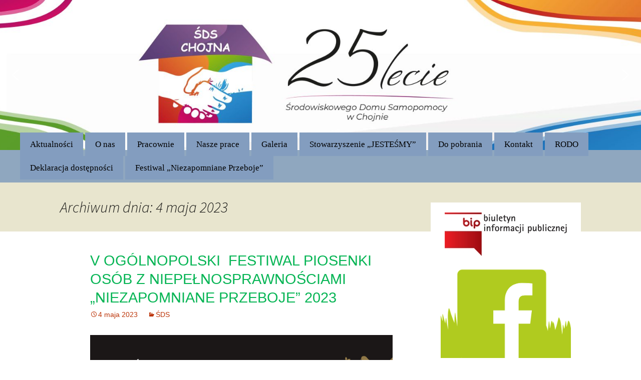

--- FILE ---
content_type: text/html; charset=UTF-8
request_url: http://www.sdschojna.pl/2023/05/04/
body_size: 19035
content:
<!DOCTYPE html>
<!--[if IE 7]>
<html class="ie ie7" lang="pl-PL">
<![endif]-->
<!--[if IE 8]>
<html class="ie ie8" lang="pl-PL">
<![endif]-->
<!--[if !(IE 7) & !(IE 8)]><!-->
<html lang="pl-PL">
<!--<![endif]-->
<head>
	<meta charset="UTF-8">
	<meta name="viewport" content="width=device-width">
	<title>04 | maj | 2023 | Środowiskowy Dom Samopomocy w Chojnie</title>
	<link rel="profile" href="https://gmpg.org/xfn/11">
	<link rel="pingback" href="http://www.sdschojna.pl/xmlrpc.php">
	<!--[if lt IE 9]>
	<script src="http://www.sdschojna.pl/wp-content/themes/twentythirteen/js/html5.js?ver=3.7.0"></script>
	<![endif]-->
	<meta name='robots' content='max-image-preview:large' />
<link rel='dns-prefetch' href='//fonts.googleapis.com' />
<link rel='dns-prefetch' href='//s.w.org' />
<link href='https://fonts.gstatic.com' crossorigin rel='preconnect' />
<link rel="alternate" type="application/rss+xml" title="Środowiskowy Dom Samopomocy w Chojnie &raquo; Kanał z wpisami" href="http://www.sdschojna.pl/feed/" />
<link rel="alternate" type="application/rss+xml" title="Środowiskowy Dom Samopomocy w Chojnie &raquo; Kanał z komentarzami" href="http://www.sdschojna.pl/comments/feed/" />
<script>
window._wpemojiSettings = {"baseUrl":"https:\/\/s.w.org\/images\/core\/emoji\/13.1.0\/72x72\/","ext":".png","svgUrl":"https:\/\/s.w.org\/images\/core\/emoji\/13.1.0\/svg\/","svgExt":".svg","source":{"concatemoji":"http:\/\/www.sdschojna.pl\/wp-includes\/js\/wp-emoji-release.min.js?ver=5.9.12"}};
/*! This file is auto-generated */
!function(e,a,t){var n,r,o,i=a.createElement("canvas"),p=i.getContext&&i.getContext("2d");function s(e,t){var a=String.fromCharCode;p.clearRect(0,0,i.width,i.height),p.fillText(a.apply(this,e),0,0);e=i.toDataURL();return p.clearRect(0,0,i.width,i.height),p.fillText(a.apply(this,t),0,0),e===i.toDataURL()}function c(e){var t=a.createElement("script");t.src=e,t.defer=t.type="text/javascript",a.getElementsByTagName("head")[0].appendChild(t)}for(o=Array("flag","emoji"),t.supports={everything:!0,everythingExceptFlag:!0},r=0;r<o.length;r++)t.supports[o[r]]=function(e){if(!p||!p.fillText)return!1;switch(p.textBaseline="top",p.font="600 32px Arial",e){case"flag":return s([127987,65039,8205,9895,65039],[127987,65039,8203,9895,65039])?!1:!s([55356,56826,55356,56819],[55356,56826,8203,55356,56819])&&!s([55356,57332,56128,56423,56128,56418,56128,56421,56128,56430,56128,56423,56128,56447],[55356,57332,8203,56128,56423,8203,56128,56418,8203,56128,56421,8203,56128,56430,8203,56128,56423,8203,56128,56447]);case"emoji":return!s([10084,65039,8205,55357,56613],[10084,65039,8203,55357,56613])}return!1}(o[r]),t.supports.everything=t.supports.everything&&t.supports[o[r]],"flag"!==o[r]&&(t.supports.everythingExceptFlag=t.supports.everythingExceptFlag&&t.supports[o[r]]);t.supports.everythingExceptFlag=t.supports.everythingExceptFlag&&!t.supports.flag,t.DOMReady=!1,t.readyCallback=function(){t.DOMReady=!0},t.supports.everything||(n=function(){t.readyCallback()},a.addEventListener?(a.addEventListener("DOMContentLoaded",n,!1),e.addEventListener("load",n,!1)):(e.attachEvent("onload",n),a.attachEvent("onreadystatechange",function(){"complete"===a.readyState&&t.readyCallback()})),(n=t.source||{}).concatemoji?c(n.concatemoji):n.wpemoji&&n.twemoji&&(c(n.twemoji),c(n.wpemoji)))}(window,document,window._wpemojiSettings);
</script>
<style>
img.wp-smiley,
img.emoji {
	display: inline !important;
	border: none !important;
	box-shadow: none !important;
	height: 1em !important;
	width: 1em !important;
	margin: 0 0.07em !important;
	vertical-align: -0.1em !important;
	background: none !important;
	padding: 0 !important;
}
</style>
	<link rel='stylesheet' id='wp-block-library-css'  href='http://www.sdschojna.pl/wp-includes/css/dist/block-library/style.min.css?ver=5.9.12' media='all' />
<style id='wp-block-library-theme-inline-css'>
.wp-block-audio figcaption{color:#555;font-size:13px;text-align:center}.is-dark-theme .wp-block-audio figcaption{color:hsla(0,0%,100%,.65)}.wp-block-code>code{font-family:Menlo,Consolas,monaco,monospace;color:#1e1e1e;padding:.8em 1em;border:1px solid #ddd;border-radius:4px}.wp-block-embed figcaption{color:#555;font-size:13px;text-align:center}.is-dark-theme .wp-block-embed figcaption{color:hsla(0,0%,100%,.65)}.blocks-gallery-caption{color:#555;font-size:13px;text-align:center}.is-dark-theme .blocks-gallery-caption{color:hsla(0,0%,100%,.65)}.wp-block-image figcaption{color:#555;font-size:13px;text-align:center}.is-dark-theme .wp-block-image figcaption{color:hsla(0,0%,100%,.65)}.wp-block-pullquote{border-top:4px solid;border-bottom:4px solid;margin-bottom:1.75em;color:currentColor}.wp-block-pullquote__citation,.wp-block-pullquote cite,.wp-block-pullquote footer{color:currentColor;text-transform:uppercase;font-size:.8125em;font-style:normal}.wp-block-quote{border-left:.25em solid;margin:0 0 1.75em;padding-left:1em}.wp-block-quote cite,.wp-block-quote footer{color:currentColor;font-size:.8125em;position:relative;font-style:normal}.wp-block-quote.has-text-align-right{border-left:none;border-right:.25em solid;padding-left:0;padding-right:1em}.wp-block-quote.has-text-align-center{border:none;padding-left:0}.wp-block-quote.is-large,.wp-block-quote.is-style-large,.wp-block-quote.is-style-plain{border:none}.wp-block-search .wp-block-search__label{font-weight:700}.wp-block-group:where(.has-background){padding:1.25em 2.375em}.wp-block-separator{border:none;border-bottom:2px solid;margin-left:auto;margin-right:auto;opacity:.4}.wp-block-separator:not(.is-style-wide):not(.is-style-dots){width:100px}.wp-block-separator.has-background:not(.is-style-dots){border-bottom:none;height:1px}.wp-block-separator.has-background:not(.is-style-wide):not(.is-style-dots){height:2px}.wp-block-table thead{border-bottom:3px solid}.wp-block-table tfoot{border-top:3px solid}.wp-block-table td,.wp-block-table th{padding:.5em;border:1px solid;word-break:normal}.wp-block-table figcaption{color:#555;font-size:13px;text-align:center}.is-dark-theme .wp-block-table figcaption{color:hsla(0,0%,100%,.65)}.wp-block-video figcaption{color:#555;font-size:13px;text-align:center}.is-dark-theme .wp-block-video figcaption{color:hsla(0,0%,100%,.65)}.wp-block-template-part.has-background{padding:1.25em 2.375em;margin-top:0;margin-bottom:0}
</style>
<style id='global-styles-inline-css'>
body{--wp--preset--color--black: #000000;--wp--preset--color--cyan-bluish-gray: #abb8c3;--wp--preset--color--white: #fff;--wp--preset--color--pale-pink: #f78da7;--wp--preset--color--vivid-red: #cf2e2e;--wp--preset--color--luminous-vivid-orange: #ff6900;--wp--preset--color--luminous-vivid-amber: #fcb900;--wp--preset--color--light-green-cyan: #7bdcb5;--wp--preset--color--vivid-green-cyan: #00d084;--wp--preset--color--pale-cyan-blue: #8ed1fc;--wp--preset--color--vivid-cyan-blue: #0693e3;--wp--preset--color--vivid-purple: #9b51e0;--wp--preset--color--dark-gray: #141412;--wp--preset--color--red: #bc360a;--wp--preset--color--medium-orange: #db572f;--wp--preset--color--light-orange: #ea9629;--wp--preset--color--yellow: #fbca3c;--wp--preset--color--dark-brown: #220e10;--wp--preset--color--medium-brown: #722d19;--wp--preset--color--light-brown: #eadaa6;--wp--preset--color--beige: #e8e5ce;--wp--preset--color--off-white: #f7f5e7;--wp--preset--gradient--vivid-cyan-blue-to-vivid-purple: linear-gradient(135deg,rgba(6,147,227,1) 0%,rgb(155,81,224) 100%);--wp--preset--gradient--light-green-cyan-to-vivid-green-cyan: linear-gradient(135deg,rgb(122,220,180) 0%,rgb(0,208,130) 100%);--wp--preset--gradient--luminous-vivid-amber-to-luminous-vivid-orange: linear-gradient(135deg,rgba(252,185,0,1) 0%,rgba(255,105,0,1) 100%);--wp--preset--gradient--luminous-vivid-orange-to-vivid-red: linear-gradient(135deg,rgba(255,105,0,1) 0%,rgb(207,46,46) 100%);--wp--preset--gradient--very-light-gray-to-cyan-bluish-gray: linear-gradient(135deg,rgb(238,238,238) 0%,rgb(169,184,195) 100%);--wp--preset--gradient--cool-to-warm-spectrum: linear-gradient(135deg,rgb(74,234,220) 0%,rgb(151,120,209) 20%,rgb(207,42,186) 40%,rgb(238,44,130) 60%,rgb(251,105,98) 80%,rgb(254,248,76) 100%);--wp--preset--gradient--blush-light-purple: linear-gradient(135deg,rgb(255,206,236) 0%,rgb(152,150,240) 100%);--wp--preset--gradient--blush-bordeaux: linear-gradient(135deg,rgb(254,205,165) 0%,rgb(254,45,45) 50%,rgb(107,0,62) 100%);--wp--preset--gradient--luminous-dusk: linear-gradient(135deg,rgb(255,203,112) 0%,rgb(199,81,192) 50%,rgb(65,88,208) 100%);--wp--preset--gradient--pale-ocean: linear-gradient(135deg,rgb(255,245,203) 0%,rgb(182,227,212) 50%,rgb(51,167,181) 100%);--wp--preset--gradient--electric-grass: linear-gradient(135deg,rgb(202,248,128) 0%,rgb(113,206,126) 100%);--wp--preset--gradient--midnight: linear-gradient(135deg,rgb(2,3,129) 0%,rgb(40,116,252) 100%);--wp--preset--duotone--dark-grayscale: url('#wp-duotone-dark-grayscale');--wp--preset--duotone--grayscale: url('#wp-duotone-grayscale');--wp--preset--duotone--purple-yellow: url('#wp-duotone-purple-yellow');--wp--preset--duotone--blue-red: url('#wp-duotone-blue-red');--wp--preset--duotone--midnight: url('#wp-duotone-midnight');--wp--preset--duotone--magenta-yellow: url('#wp-duotone-magenta-yellow');--wp--preset--duotone--purple-green: url('#wp-duotone-purple-green');--wp--preset--duotone--blue-orange: url('#wp-duotone-blue-orange');--wp--preset--font-size--small: 13px;--wp--preset--font-size--medium: 20px;--wp--preset--font-size--large: 36px;--wp--preset--font-size--x-large: 42px;}.has-black-color{color: var(--wp--preset--color--black) !important;}.has-cyan-bluish-gray-color{color: var(--wp--preset--color--cyan-bluish-gray) !important;}.has-white-color{color: var(--wp--preset--color--white) !important;}.has-pale-pink-color{color: var(--wp--preset--color--pale-pink) !important;}.has-vivid-red-color{color: var(--wp--preset--color--vivid-red) !important;}.has-luminous-vivid-orange-color{color: var(--wp--preset--color--luminous-vivid-orange) !important;}.has-luminous-vivid-amber-color{color: var(--wp--preset--color--luminous-vivid-amber) !important;}.has-light-green-cyan-color{color: var(--wp--preset--color--light-green-cyan) !important;}.has-vivid-green-cyan-color{color: var(--wp--preset--color--vivid-green-cyan) !important;}.has-pale-cyan-blue-color{color: var(--wp--preset--color--pale-cyan-blue) !important;}.has-vivid-cyan-blue-color{color: var(--wp--preset--color--vivid-cyan-blue) !important;}.has-vivid-purple-color{color: var(--wp--preset--color--vivid-purple) !important;}.has-black-background-color{background-color: var(--wp--preset--color--black) !important;}.has-cyan-bluish-gray-background-color{background-color: var(--wp--preset--color--cyan-bluish-gray) !important;}.has-white-background-color{background-color: var(--wp--preset--color--white) !important;}.has-pale-pink-background-color{background-color: var(--wp--preset--color--pale-pink) !important;}.has-vivid-red-background-color{background-color: var(--wp--preset--color--vivid-red) !important;}.has-luminous-vivid-orange-background-color{background-color: var(--wp--preset--color--luminous-vivid-orange) !important;}.has-luminous-vivid-amber-background-color{background-color: var(--wp--preset--color--luminous-vivid-amber) !important;}.has-light-green-cyan-background-color{background-color: var(--wp--preset--color--light-green-cyan) !important;}.has-vivid-green-cyan-background-color{background-color: var(--wp--preset--color--vivid-green-cyan) !important;}.has-pale-cyan-blue-background-color{background-color: var(--wp--preset--color--pale-cyan-blue) !important;}.has-vivid-cyan-blue-background-color{background-color: var(--wp--preset--color--vivid-cyan-blue) !important;}.has-vivid-purple-background-color{background-color: var(--wp--preset--color--vivid-purple) !important;}.has-black-border-color{border-color: var(--wp--preset--color--black) !important;}.has-cyan-bluish-gray-border-color{border-color: var(--wp--preset--color--cyan-bluish-gray) !important;}.has-white-border-color{border-color: var(--wp--preset--color--white) !important;}.has-pale-pink-border-color{border-color: var(--wp--preset--color--pale-pink) !important;}.has-vivid-red-border-color{border-color: var(--wp--preset--color--vivid-red) !important;}.has-luminous-vivid-orange-border-color{border-color: var(--wp--preset--color--luminous-vivid-orange) !important;}.has-luminous-vivid-amber-border-color{border-color: var(--wp--preset--color--luminous-vivid-amber) !important;}.has-light-green-cyan-border-color{border-color: var(--wp--preset--color--light-green-cyan) !important;}.has-vivid-green-cyan-border-color{border-color: var(--wp--preset--color--vivid-green-cyan) !important;}.has-pale-cyan-blue-border-color{border-color: var(--wp--preset--color--pale-cyan-blue) !important;}.has-vivid-cyan-blue-border-color{border-color: var(--wp--preset--color--vivid-cyan-blue) !important;}.has-vivid-purple-border-color{border-color: var(--wp--preset--color--vivid-purple) !important;}.has-vivid-cyan-blue-to-vivid-purple-gradient-background{background: var(--wp--preset--gradient--vivid-cyan-blue-to-vivid-purple) !important;}.has-light-green-cyan-to-vivid-green-cyan-gradient-background{background: var(--wp--preset--gradient--light-green-cyan-to-vivid-green-cyan) !important;}.has-luminous-vivid-amber-to-luminous-vivid-orange-gradient-background{background: var(--wp--preset--gradient--luminous-vivid-amber-to-luminous-vivid-orange) !important;}.has-luminous-vivid-orange-to-vivid-red-gradient-background{background: var(--wp--preset--gradient--luminous-vivid-orange-to-vivid-red) !important;}.has-very-light-gray-to-cyan-bluish-gray-gradient-background{background: var(--wp--preset--gradient--very-light-gray-to-cyan-bluish-gray) !important;}.has-cool-to-warm-spectrum-gradient-background{background: var(--wp--preset--gradient--cool-to-warm-spectrum) !important;}.has-blush-light-purple-gradient-background{background: var(--wp--preset--gradient--blush-light-purple) !important;}.has-blush-bordeaux-gradient-background{background: var(--wp--preset--gradient--blush-bordeaux) !important;}.has-luminous-dusk-gradient-background{background: var(--wp--preset--gradient--luminous-dusk) !important;}.has-pale-ocean-gradient-background{background: var(--wp--preset--gradient--pale-ocean) !important;}.has-electric-grass-gradient-background{background: var(--wp--preset--gradient--electric-grass) !important;}.has-midnight-gradient-background{background: var(--wp--preset--gradient--midnight) !important;}.has-small-font-size{font-size: var(--wp--preset--font-size--small) !important;}.has-medium-font-size{font-size: var(--wp--preset--font-size--medium) !important;}.has-large-font-size{font-size: var(--wp--preset--font-size--large) !important;}.has-x-large-font-size{font-size: var(--wp--preset--font-size--x-large) !important;}
</style>
<link rel='stylesheet' id='sm-style-css'  href='http://www.sdschojna.pl/wp-content/plugins/wp-show-more/wpsm-style.css?ver=5.9.12' media='all' />
<link rel='stylesheet' id='twentythirteen-fonts-css'  href='https://fonts.googleapis.com/css?family=Source+Sans+Pro%3A300%2C400%2C700%2C300italic%2C400italic%2C700italic%7CBitter%3A400%2C700&#038;subset=latin%2Clatin-ext&#038;display=fallback' media='all' />
<link rel='stylesheet' id='genericons-css'  href='http://www.sdschojna.pl/wp-content/themes/twentythirteen/genericons/genericons.css?ver=3.0.3' media='all' />
<link rel='stylesheet' id='twentythirteen-style-css'  href='http://www.sdschojna.pl/wp-content/themes/twentythirteen/style.css?ver=20201208' media='all' />
<link rel='stylesheet' id='twentythirteen-block-style-css'  href='http://www.sdschojna.pl/wp-content/themes/twentythirteen/css/blocks.css?ver=20190102' media='all' />
<!--[if lt IE 9]>
<link rel='stylesheet' id='twentythirteen-ie-css'  href='http://www.sdschojna.pl/wp-content/themes/twentythirteen/css/ie.css?ver=20150214' media='all' />
<![endif]-->
<link rel='stylesheet' id='lightboxStyle-css'  href='http://www.sdschojna.pl/wp-content/plugins/lightbox-plus/css/green/colorbox.min.css?ver=2.7.2' media='screen' />
<link rel="stylesheet" type="text/css" href="//www.sdschojna.pl/wp-content/plugins/smart-slider-3/Public/SmartSlider3/Application/Frontend/Assets/dist/smartslider.min.css?ver=4180a0be" media="all">
<style data-related="n2-ss-2">div#n2-ss-2 .n2-ss-slider-1{display:grid;position:relative;}div#n2-ss-2 .n2-ss-slider-2{display:grid;position:relative;overflow:hidden;padding:0px 0px 0px 0px;border:0px solid RGBA(62,62,62,1);border-radius:0px;background-clip:padding-box;background-repeat:repeat;background-position:50% 50%;background-size:cover;background-attachment:scroll;z-index:1;}div#n2-ss-2:not(.n2-ss-loaded) .n2-ss-slider-2{background-image:none !important;}div#n2-ss-2 .n2-ss-slider-3{display:grid;grid-template-areas:'cover';position:relative;overflow:hidden;z-index:10;}div#n2-ss-2 .n2-ss-slider-3 > *{grid-area:cover;}div#n2-ss-2 .n2-ss-slide-backgrounds,div#n2-ss-2 .n2-ss-slider-3 > .n2-ss-divider{position:relative;}div#n2-ss-2 .n2-ss-slide-backgrounds{z-index:10;}div#n2-ss-2 .n2-ss-slide-backgrounds > *{overflow:hidden;}div#n2-ss-2 .n2-ss-slide-background{transform:translateX(-100000px);}div#n2-ss-2 .n2-ss-slider-4{place-self:center;position:relative;width:100%;height:100%;z-index:20;display:grid;grid-template-areas:'slide';}div#n2-ss-2 .n2-ss-slider-4 > *{grid-area:slide;}div#n2-ss-2.n2-ss-full-page--constrain-ratio .n2-ss-slider-4{height:auto;}div#n2-ss-2 .n2-ss-slide{display:grid;place-items:center;grid-auto-columns:100%;position:relative;z-index:20;-webkit-backface-visibility:hidden;transform:translateX(-100000px);}div#n2-ss-2 .n2-ss-slide{perspective:1500px;}div#n2-ss-2 .n2-ss-slide-active{z-index:21;}.n2-ss-background-animation{position:absolute;top:0;left:0;width:100%;height:100%;z-index:3;}div#n2-ss-2 .nextend-arrow{cursor:pointer;overflow:hidden;line-height:0 !important;z-index:18;-webkit-user-select:none;}div#n2-ss-2 .nextend-arrow img{position:relative;display:block;}div#n2-ss-2 .nextend-arrow img.n2-arrow-hover-img{display:none;}div#n2-ss-2 .nextend-arrow:FOCUS img.n2-arrow-hover-img,div#n2-ss-2 .nextend-arrow:HOVER img.n2-arrow-hover-img{display:inline;}div#n2-ss-2 .nextend-arrow:FOCUS img.n2-arrow-normal-img,div#n2-ss-2 .nextend-arrow:HOVER img.n2-arrow-normal-img{display:none;}div#n2-ss-2 .nextend-arrow-animated{overflow:hidden;}div#n2-ss-2 .nextend-arrow-animated > div{position:relative;}div#n2-ss-2 .nextend-arrow-animated .n2-active{position:absolute;}div#n2-ss-2 .nextend-arrow-animated-fade{transition:background 0.3s, opacity 0.4s;}div#n2-ss-2 .nextend-arrow-animated-horizontal > div{transition:all 0.4s;transform:none;}div#n2-ss-2 .nextend-arrow-animated-horizontal .n2-active{top:0;}div#n2-ss-2 .nextend-arrow-previous.nextend-arrow-animated-horizontal .n2-active{left:100%;}div#n2-ss-2 .nextend-arrow-next.nextend-arrow-animated-horizontal .n2-active{right:100%;}div#n2-ss-2 .nextend-arrow-previous.nextend-arrow-animated-horizontal:HOVER > div,div#n2-ss-2 .nextend-arrow-previous.nextend-arrow-animated-horizontal:FOCUS > div{transform:translateX(-100%);}div#n2-ss-2 .nextend-arrow-next.nextend-arrow-animated-horizontal:HOVER > div,div#n2-ss-2 .nextend-arrow-next.nextend-arrow-animated-horizontal:FOCUS > div{transform:translateX(100%);}div#n2-ss-2 .nextend-arrow-animated-vertical > div{transition:all 0.4s;transform:none;}div#n2-ss-2 .nextend-arrow-animated-vertical .n2-active{left:0;}div#n2-ss-2 .nextend-arrow-previous.nextend-arrow-animated-vertical .n2-active{top:100%;}div#n2-ss-2 .nextend-arrow-next.nextend-arrow-animated-vertical .n2-active{bottom:100%;}div#n2-ss-2 .nextend-arrow-previous.nextend-arrow-animated-vertical:HOVER > div,div#n2-ss-2 .nextend-arrow-previous.nextend-arrow-animated-vertical:FOCUS > div{transform:translateY(-100%);}div#n2-ss-2 .nextend-arrow-next.nextend-arrow-animated-vertical:HOVER > div,div#n2-ss-2 .nextend-arrow-next.nextend-arrow-animated-vertical:FOCUS > div{transform:translateY(100%);}div#n2-ss-2 .n2-ss-slide-limiter{max-width:1000px;}div#n2-ss-2 .nextend-arrow img{width: 32px}@media (min-width: 1200px){div#n2-ss-2 [data-hide-desktopportrait="1"]{display: none !important;}}@media (orientation: landscape) and (max-width: 1199px) and (min-width: 901px),(orientation: portrait) and (max-width: 1199px) and (min-width: 701px){div#n2-ss-2 [data-hide-tabletportrait="1"]{display: none !important;}}@media (orientation: landscape) and (max-width: 900px),(orientation: portrait) and (max-width: 700px){div#n2-ss-2 [data-hide-mobileportrait="1"]{display: none !important;}div#n2-ss-2 .nextend-arrow img{width: 16px}}</style>
<script src='http://www.sdschojna.pl/wp-includes/js/jquery/jquery.min.js?ver=3.6.0' id='jquery-core-js'></script>
<script src='http://www.sdschojna.pl/wp-includes/js/jquery/jquery-migrate.min.js?ver=3.3.2' id='jquery-migrate-js'></script>
<link rel="https://api.w.org/" href="http://www.sdschojna.pl/wp-json/" /><link rel="EditURI" type="application/rsd+xml" title="RSD" href="http://www.sdschojna.pl/xmlrpc.php?rsd" />
<link rel="wlwmanifest" type="application/wlwmanifest+xml" href="http://www.sdschojna.pl/wp-includes/wlwmanifest.xml" /> 
<meta name="generator" content="WordPress 5.9.12" />
<style type="text/css" media="screen">body{position:relative}#dynamic-to-top{display:none;overflow:hidden;width:auto;z-index:90;position:fixed;bottom:20px;right:20px;top:auto;left:auto;font-family:sans-serif;font-size:1em;color:#fff;text-decoration:none;text-shadow:0 1px 0 #a7322a;font-weight:bold;padding:17px 27px;border:2px solid #4aad14;background:#0f700d;-webkit-background-origin:border;-moz-background-origin:border;-icab-background-origin:border;-khtml-background-origin:border;-o-background-origin:border;background-origin:border;-webkit-background-clip:padding-box;-moz-background-clip:padding-box;-icab-background-clip:padding-box;-khtml-background-clip:padding-box;-o-background-clip:padding-box;background-clip:padding-box;-webkit-box-shadow:0 1px 3px rgba( 0, 0, 0, 0.4 ), inset 0 0 0 1px rgba( 0, 0, 0, 0.2 ), inset 0 1px 0 rgba( 255, 255, 255, .4 ), inset 0 10px 10px rgba( 255, 255, 255, .1 );-ms-box-shadow:0 1px 3px rgba( 0, 0, 0, 0.4 ), inset 0 0 0 1px rgba( 0, 0, 0, 0.2 ), inset 0 1px 0 rgba( 255, 255, 255, .4 ), inset 0 10px 10px rgba( 255, 255, 255, .1 );-moz-box-shadow:0 1px 3px rgba( 0, 0, 0, 0.4 ), inset 0 0 0 1px rgba( 0, 0, 0, 0.2 ), inset 0 1px 0 rgba( 255, 255, 255, .4 ), inset 0 10px 10px rgba( 255, 255, 255, .1 );-o-box-shadow:0 1px 3px rgba( 0, 0, 0, 0.4 ), inset 0 0 0 1px rgba( 0, 0, 0, 0.2 ), inset 0 1px 0 rgba( 255, 255, 255, .4 ), inset 0 10px 10px rgba( 255, 255, 255, .1 );-khtml-box-shadow:0 1px 3px rgba( 0, 0, 0, 0.4 ), inset 0 0 0 1px rgba( 0, 0, 0, 0.2 ), inset 0 1px 0 rgba( 255, 255, 255, .4 ), inset 0 10px 10px rgba( 255, 255, 255, .1 );-icab-box-shadow:0 1px 3px rgba( 0, 0, 0, 0.4 ), inset 0 0 0 1px rgba( 0, 0, 0, 0.2 ), inset 0 1px 0 rgba( 255, 255, 255, .4 ), inset 0 10px 10px rgba( 255, 255, 255, .1 );box-shadow:0 1px 3px rgba( 0, 0, 0, 0.4 ), inset 0 0 0 1px rgba( 0, 0, 0, 0.2 ), inset 0 1px 0 rgba( 255, 255, 255, .4 ), inset 0 10px 10px rgba( 255, 255, 255, .1 );-webkit-border-radius:0px;-moz-border-radius:0px;-icab-border-radius:0px;-khtml-border-radius:0px;border-radius:0px}#dynamic-to-top:hover{background:#4df94d;background:#0f700d -webkit-gradient( linear, 0% 0%, 0% 100%, from( rgba( 255, 255, 255, .2 ) ), to( rgba( 0, 0, 0, 0 ) ) );background:#0f700d -webkit-linear-gradient( top, rgba( 255, 255, 255, .2 ), rgba( 0, 0, 0, 0 ) );background:#0f700d -khtml-linear-gradient( top, rgba( 255, 255, 255, .2 ), rgba( 0, 0, 0, 0 ) );background:#0f700d -moz-linear-gradient( top, rgba( 255, 255, 255, .2 ), rgba( 0, 0, 0, 0 ) );background:#0f700d -o-linear-gradient( top, rgba( 255, 255, 255, .2 ), rgba( 0, 0, 0, 0 ) );background:#0f700d -ms-linear-gradient( top, rgba( 255, 255, 255, .2 ), rgba( 0, 0, 0, 0 ) );background:#0f700d -icab-linear-gradient( top, rgba( 255, 255, 255, .2 ), rgba( 0, 0, 0, 0 ) );background:#0f700d linear-gradient( top, rgba( 255, 255, 255, .2 ), rgba( 0, 0, 0, 0 ) );cursor:pointer}#dynamic-to-top:active{background:#0f700d;background:#0f700d -webkit-gradient( linear, 0% 0%, 0% 100%, from( rgba( 0, 0, 0, .3 ) ), to( rgba( 0, 0, 0, 0 ) ) );background:#0f700d -webkit-linear-gradient( top, rgba( 0, 0, 0, .1 ), rgba( 0, 0, 0, 0 ) );background:#0f700d -moz-linear-gradient( top, rgba( 0, 0, 0, .1 ), rgba( 0, 0, 0, 0 ) );background:#0f700d -khtml-linear-gradient( top, rgba( 0, 0, 0, .1 ), rgba( 0, 0, 0, 0 ) );background:#0f700d -o-linear-gradient( top, rgba( 0, 0, 0, .1 ), rgba( 0, 0, 0, 0 ) );background:#0f700d -ms-linear-gradient( top, rgba( 0, 0, 0, .1 ), rgba( 0, 0, 0, 0 ) );background:#0f700d -icab-linear-gradient( top, rgba( 0, 0, 0, .1 ), rgba( 0, 0, 0, 0 ) );background:#0f700d linear-gradient( top, rgba( 0, 0, 0, .1 ), rgba( 0, 0, 0, 0 ) )}#dynamic-to-top,#dynamic-to-top:active,#dynamic-to-top:focus,#dynamic-to-top:hover{outline:none}#dynamic-to-top span{display:block;overflow:hidden;width:14px;height:12px;background:url( https://www.sdschojna.pl/wp-content/plugins/dynamic-to-top/css/images/up.png )no-repeat center center}</style>	<style type="text/css" id="twentythirteen-header-css">
		.site-header {
		background: url(http://www.sdschojna.pl/wp-content/uploads/2023/07/cropped-cropped-cropped-circle2-do-strony-sds-1-1.jpg) no-repeat scroll top;
		background-size: 1600px auto;
	}
	@media (max-width: 767px) {
		.site-header {
			background-size: 768px auto;
		}
	}
	@media (max-width: 359px) {
		.site-header {
			background-size: 360px auto;
		}
	}
			.site-title,
	.site-description {
		position: absolute;
		clip: rect(1px 1px 1px 1px); /* IE7 */
		clip: rect(1px, 1px, 1px, 1px);
	}
			</style>
	
<!-- Styles cached and displayed inline for speed. Generated by http://stylesplugin.com -->
<style type="text/css" id="styles-plugin-css">
.styles #page{background-color:#fff;font-family:Verdana,Tahoma,sans-serif}.styles .navbar{background-color:#8fa7bf}.styles #page .main-navigation li a{font-size:17px;font-family:Georgia,Times,serif;color:#000}.styles .main-navigation li a{background-color:#839dbf}.styles .main-navigation li > a:hover{background-color:#8ba5bf}.styles #page .main-navigation ul.nav-menu > li.current-menu-item > a{color:#fff;background-color:#9caebf}.styles #page .main-navigation ul ul a{font-size:17px;font-family:Times,Georgia,serif}.styles .main-navigation li li a{background-color:#809fbf}.styles .searchform [type=search]{font-family:Georgia,Times,serif}.styles .widget-area .searchform [type=search]{background-color:#377bbf}.styles .searchform [type=search]:focus{background-color:#1e73be}.styles .searchform [type=search],.styles .site-header .searchform [type=search]:focus{border-color:#1e73be}.styles .site-footer .sidebar-container{background-color:#0b5114}.styles #tertiary .widget{background-color:#fff}.styles #tertiary .widget-title{font-size:20px;color:#0b5114}.styles #tertiary aside{color:#0b5114}.styles #tertiary aside a{color:#0b5114}.styles #tertiary aside a:hover{color:#0b5114}.styles .entry-title,.styles #page .entry-title a{font-size:29px;font-family:Verdana,Tahoma,sans-serif;color:#07b555}.styles .entry-content p,.styles #page .entry-content p a,.styles #respond p{font-family:Verdana,Tahoma,sans-serif}.styles #page .entry-content a,.styles #commentform a{color:#0b5114}.styles #page .post-navigation a{font-family:Verdana,Tahoma,sans-serif}.styles .entry-meta{color:#81d742}.styles #comments .comment{background-color:#81d742}.styles .site-footer{background-color:#4aad14}.styles #page .site-info a{color:#fff}
</style>
<script>(function(){this._N2=this._N2||{_r:[],_d:[],r:function(){this._r.push(arguments)},d:function(){this._d.push(arguments)}}}).call(window);!function(a){a.indexOf("Safari")>0&&-1===a.indexOf("Chrome")&&document.documentElement.style.setProperty("--ss-safari-fix-225962","1px")}(navigator.userAgent);</script><script src="//www.sdschojna.pl/wp-content/plugins/smart-slider-3/Public/SmartSlider3/Application/Frontend/Assets/dist/n2.min.js?ver=4180a0be" defer async></script>
<script src="//www.sdschojna.pl/wp-content/plugins/smart-slider-3/Public/SmartSlider3/Application/Frontend/Assets/dist/smartslider-frontend.min.js?ver=4180a0be" defer async></script>
<script src="//www.sdschojna.pl/wp-content/plugins/smart-slider-3/Public/SmartSlider3/Slider/SliderType/Simple/Assets/dist/ss-simple.min.js?ver=4180a0be" defer async></script>
<script src="//www.sdschojna.pl/wp-content/plugins/smart-slider-3/Public/SmartSlider3/Widget/Arrow/ArrowImage/Assets/dist/w-arrow-image.min.js?ver=4180a0be" defer async></script>
<script>_N2.r('documentReady',function(){_N2.r(["documentReady","smartslider-frontend","SmartSliderWidgetArrowImage","ss-simple"],function(){new _N2.SmartSliderSimple('n2-ss-2',{"admin":false,"callbacks":"","background.video.mobile":1,"loadingTime":2000,"alias":{"id":0,"smoothScroll":0,"slideSwitch":0,"scroll":1},"align":"normal","isDelayed":0,"responsive":{"mediaQueries":{"all":false,"desktopportrait":["(min-width: 1200px)"],"tabletportrait":["(orientation: landscape) and (max-width: 1199px) and (min-width: 901px)","(orientation: portrait) and (max-width: 1199px) and (min-width: 701px)"],"mobileportrait":["(orientation: landscape) and (max-width: 900px)","(orientation: portrait) and (max-width: 700px)"]},"base":{"slideOuterWidth":1000,"slideOuterHeight":300,"sliderWidth":1000,"sliderHeight":300,"slideWidth":1000,"slideHeight":300},"hideOn":{"desktopLandscape":false,"desktopPortrait":false,"tabletLandscape":false,"tabletPortrait":false,"mobileLandscape":false,"mobilePortrait":false},"onResizeEnabled":true,"type":"auto","sliderHeightBasedOn":"real","focusUser":1,"focusEdge":"auto","breakpoints":[{"device":"tabletPortrait","type":"max-screen-width","portraitWidth":1199,"landscapeWidth":1199},{"device":"mobilePortrait","type":"max-screen-width","portraitWidth":700,"landscapeWidth":900}],"enabledDevices":{"desktopLandscape":0,"desktopPortrait":1,"tabletLandscape":0,"tabletPortrait":1,"mobileLandscape":0,"mobilePortrait":1},"sizes":{"desktopPortrait":{"width":1000,"height":300,"max":3000,"min":1000},"tabletPortrait":{"width":701,"height":210,"customHeight":false,"max":1199,"min":701},"mobilePortrait":{"width":320,"height":96,"customHeight":false,"max":900,"min":320}},"overflowHiddenPage":0,"focus":{"offsetTop":"#wpadminbar","offsetBottom":""}},"controls":{"mousewheel":0,"touch":"horizontal","keyboard":1,"blockCarouselInteraction":1},"playWhenVisible":1,"playWhenVisibleAt":0.5,"lazyLoad":0,"lazyLoadNeighbor":0,"blockrightclick":0,"maintainSession":0,"autoplay":{"enabled":1,"start":1,"duration":5000,"autoplayLoop":1,"allowReStart":0,"pause":{"click":1,"mouse":"0","mediaStarted":1},"resume":{"click":1,"mouse":"0","mediaEnded":1,"slidechanged":0},"interval":1,"intervalModifier":"loop","intervalSlide":"current"},"perspective":1500,"layerMode":{"playOnce":0,"playFirstLayer":1,"mode":"skippable","inAnimation":"mainInEnd"},"bgAnimations":0,"mainanimation":{"type":"horizontal","duration":2000,"delay":0,"ease":"easeOutQuad","shiftedBackgroundAnimation":0},"carousel":1,"initCallbacks":function(){new _N2.SmartSliderWidgetArrowImage(this)}})})});</script></head>

<body class="archive date wp-embed-responsive styles single-author sidebar">
	<svg xmlns="http://www.w3.org/2000/svg" viewBox="0 0 0 0" width="0" height="0" focusable="false" role="none" style="visibility: hidden; position: absolute; left: -9999px; overflow: hidden;" ><defs><filter id="wp-duotone-dark-grayscale"><feColorMatrix color-interpolation-filters="sRGB" type="matrix" values=" .299 .587 .114 0 0 .299 .587 .114 0 0 .299 .587 .114 0 0 .299 .587 .114 0 0 " /><feComponentTransfer color-interpolation-filters="sRGB" ><feFuncR type="table" tableValues="0 0.49803921568627" /><feFuncG type="table" tableValues="0 0.49803921568627" /><feFuncB type="table" tableValues="0 0.49803921568627" /><feFuncA type="table" tableValues="1 1" /></feComponentTransfer><feComposite in2="SourceGraphic" operator="in" /></filter></defs></svg><svg xmlns="http://www.w3.org/2000/svg" viewBox="0 0 0 0" width="0" height="0" focusable="false" role="none" style="visibility: hidden; position: absolute; left: -9999px; overflow: hidden;" ><defs><filter id="wp-duotone-grayscale"><feColorMatrix color-interpolation-filters="sRGB" type="matrix" values=" .299 .587 .114 0 0 .299 .587 .114 0 0 .299 .587 .114 0 0 .299 .587 .114 0 0 " /><feComponentTransfer color-interpolation-filters="sRGB" ><feFuncR type="table" tableValues="0 1" /><feFuncG type="table" tableValues="0 1" /><feFuncB type="table" tableValues="0 1" /><feFuncA type="table" tableValues="1 1" /></feComponentTransfer><feComposite in2="SourceGraphic" operator="in" /></filter></defs></svg><svg xmlns="http://www.w3.org/2000/svg" viewBox="0 0 0 0" width="0" height="0" focusable="false" role="none" style="visibility: hidden; position: absolute; left: -9999px; overflow: hidden;" ><defs><filter id="wp-duotone-purple-yellow"><feColorMatrix color-interpolation-filters="sRGB" type="matrix" values=" .299 .587 .114 0 0 .299 .587 .114 0 0 .299 .587 .114 0 0 .299 .587 .114 0 0 " /><feComponentTransfer color-interpolation-filters="sRGB" ><feFuncR type="table" tableValues="0.54901960784314 0.98823529411765" /><feFuncG type="table" tableValues="0 1" /><feFuncB type="table" tableValues="0.71764705882353 0.25490196078431" /><feFuncA type="table" tableValues="1 1" /></feComponentTransfer><feComposite in2="SourceGraphic" operator="in" /></filter></defs></svg><svg xmlns="http://www.w3.org/2000/svg" viewBox="0 0 0 0" width="0" height="0" focusable="false" role="none" style="visibility: hidden; position: absolute; left: -9999px; overflow: hidden;" ><defs><filter id="wp-duotone-blue-red"><feColorMatrix color-interpolation-filters="sRGB" type="matrix" values=" .299 .587 .114 0 0 .299 .587 .114 0 0 .299 .587 .114 0 0 .299 .587 .114 0 0 " /><feComponentTransfer color-interpolation-filters="sRGB" ><feFuncR type="table" tableValues="0 1" /><feFuncG type="table" tableValues="0 0.27843137254902" /><feFuncB type="table" tableValues="0.5921568627451 0.27843137254902" /><feFuncA type="table" tableValues="1 1" /></feComponentTransfer><feComposite in2="SourceGraphic" operator="in" /></filter></defs></svg><svg xmlns="http://www.w3.org/2000/svg" viewBox="0 0 0 0" width="0" height="0" focusable="false" role="none" style="visibility: hidden; position: absolute; left: -9999px; overflow: hidden;" ><defs><filter id="wp-duotone-midnight"><feColorMatrix color-interpolation-filters="sRGB" type="matrix" values=" .299 .587 .114 0 0 .299 .587 .114 0 0 .299 .587 .114 0 0 .299 .587 .114 0 0 " /><feComponentTransfer color-interpolation-filters="sRGB" ><feFuncR type="table" tableValues="0 0" /><feFuncG type="table" tableValues="0 0.64705882352941" /><feFuncB type="table" tableValues="0 1" /><feFuncA type="table" tableValues="1 1" /></feComponentTransfer><feComposite in2="SourceGraphic" operator="in" /></filter></defs></svg><svg xmlns="http://www.w3.org/2000/svg" viewBox="0 0 0 0" width="0" height="0" focusable="false" role="none" style="visibility: hidden; position: absolute; left: -9999px; overflow: hidden;" ><defs><filter id="wp-duotone-magenta-yellow"><feColorMatrix color-interpolation-filters="sRGB" type="matrix" values=" .299 .587 .114 0 0 .299 .587 .114 0 0 .299 .587 .114 0 0 .299 .587 .114 0 0 " /><feComponentTransfer color-interpolation-filters="sRGB" ><feFuncR type="table" tableValues="0.78039215686275 1" /><feFuncG type="table" tableValues="0 0.94901960784314" /><feFuncB type="table" tableValues="0.35294117647059 0.47058823529412" /><feFuncA type="table" tableValues="1 1" /></feComponentTransfer><feComposite in2="SourceGraphic" operator="in" /></filter></defs></svg><svg xmlns="http://www.w3.org/2000/svg" viewBox="0 0 0 0" width="0" height="0" focusable="false" role="none" style="visibility: hidden; position: absolute; left: -9999px; overflow: hidden;" ><defs><filter id="wp-duotone-purple-green"><feColorMatrix color-interpolation-filters="sRGB" type="matrix" values=" .299 .587 .114 0 0 .299 .587 .114 0 0 .299 .587 .114 0 0 .299 .587 .114 0 0 " /><feComponentTransfer color-interpolation-filters="sRGB" ><feFuncR type="table" tableValues="0.65098039215686 0.40392156862745" /><feFuncG type="table" tableValues="0 1" /><feFuncB type="table" tableValues="0.44705882352941 0.4" /><feFuncA type="table" tableValues="1 1" /></feComponentTransfer><feComposite in2="SourceGraphic" operator="in" /></filter></defs></svg><svg xmlns="http://www.w3.org/2000/svg" viewBox="0 0 0 0" width="0" height="0" focusable="false" role="none" style="visibility: hidden; position: absolute; left: -9999px; overflow: hidden;" ><defs><filter id="wp-duotone-blue-orange"><feColorMatrix color-interpolation-filters="sRGB" type="matrix" values=" .299 .587 .114 0 0 .299 .587 .114 0 0 .299 .587 .114 0 0 .299 .587 .114 0 0 " /><feComponentTransfer color-interpolation-filters="sRGB" ><feFuncR type="table" tableValues="0.098039215686275 1" /><feFuncG type="table" tableValues="0 0.66274509803922" /><feFuncB type="table" tableValues="0.84705882352941 0.41960784313725" /><feFuncA type="table" tableValues="1 1" /></feComponentTransfer><feComposite in2="SourceGraphic" operator="in" /></filter></defs></svg>	<div id="page" class="hfeed site">
		<!--header id="masthead" class="site-header"-->
			<div class="n2-section-smartslider fitvidsignore  n2_clear" data-ssid="2"><div class="n2-ss-margin" style="margin: 0px 0px -35px 0px;"><div id="n2-ss-2-align" class="n2-ss-align"><div class="n2-padding"><div id="n2-ss-2" data-creator="Smart Slider 3" data-responsive="auto" class="n2-ss-slider n2-ow n2-has-hover n2notransition  "><div class="n2-ss-slider-wrapper-inside">
        <div class="n2-ss-slider-1 n2_ss__touch_element n2-ow" style="">
            <div class="n2-ss-slider-2 n2-ow">
                                                <div class="n2-ss-slider-3 n2-ow" style="">

                    <div class="n2-ss-slide-backgrounds n2-ow-all"><div class="n2-ss-slide-background" data-public-id="1" data-mode="fill"><div class="n2-ss-slide-background-image" data-blur="0" data-opacity="100" data-x="50" data-y="50" data-alt="" data-title=""><picture class="skip-lazy" data-skip-lazy="1"><img src="//www.sdschojna.pl/wp-content/uploads/2025/04/Zdjecie-w-tle-strona-WWW-scaled.jpg" alt="" title="" loading="lazy" class="skip-lazy" data-skip-lazy="1"></picture></div><div data-color="RGBA(255,255,255,0)" style="background-color: RGBA(255,255,255,0);" class="n2-ss-slide-background-color"></div></div><div class="n2-ss-slide-background" data-public-id="2" data-mode="fill"><div class="n2-ss-slide-background-image" data-blur="0" data-opacity="100" data-x="50" data-y="50" data-alt="" data-title=""><picture class="skip-lazy" data-skip-lazy="1"><img src="//www.sdschojna.pl/wp-content/uploads/2025/04/Zdjecie-w-tle-strona-WWW-scaled.jpg" alt="" title="" loading="lazy" class="skip-lazy" data-skip-lazy="1"></picture></div><div data-color="RGBA(255,255,255,0)" style="background-color: RGBA(255,255,255,0);" class="n2-ss-slide-background-color"></div></div></div>                    <div class="n2-ss-slider-4 n2-ow">
                        <svg xmlns="http://www.w3.org/2000/svg" viewBox="0 0 1000 300" data-related-device="desktopPortrait" class="n2-ow n2-ss-preserve-size n2-ss-preserve-size--slider n2-ss-slide-limiter"></svg><div data-first="1" data-slide-duration="0" data-id="8" data-slide-public-id="1" data-title="Zdjęcie w tle strona WWW" class="n2-ss-slide n2-ow  n2-ss-slide-8"><div role="note" class="n2-ss-slide--focus" tabindex="-1">Zdjęcie w tle strona WWW</div><div class="n2-ss-layers-container n2-ss-slide-limiter n2-ow"><div class="n2-ss-layer n2-ow n-uc-ISN2UYliniBK" data-sstype="slide" data-pm="default"></div></div></div><div data-slide-duration="0" data-id="8" data-slide-public-id="2" data-title="Zdjęcie w tle strona WWW" class="n2-ss-slide n2-ow  n2-ss-slide-8"><div role="note" class="n2-ss-slide--focus" tabindex="-1">Zdjęcie w tle strona WWW</div><div class="n2-ss-layers-container n2-ss-slide-limiter n2-ow"><div class="n2-ss-layer n2-ow n-uc-2KQjgfG7NUVo" data-sstype="slide" data-pm="default"></div></div></div>                    </div>

                                    </div>
            </div>
        </div>
        <div class="n2-ss-slider-controls n2-ss-slider-controls-absolute-left-center"><div style="--widget-offset:15px;" class="n2-ss-widget nextend-arrow n2-ow-all nextend-arrow-previous  nextend-arrow-animated-fade" data-hide-mobileportrait="1" id="n2-ss-2-arrow-previous" role="button" aria-label="previous arrow" tabindex="0"><img width="32" height="32" class="skip-lazy" data-skip-lazy="1" src="[data-uri]" alt="previous arrow"></div></div><div class="n2-ss-slider-controls n2-ss-slider-controls-absolute-right-center"><div style="--widget-offset:15px;" class="n2-ss-widget nextend-arrow n2-ow-all nextend-arrow-next  nextend-arrow-animated-fade" data-hide-mobileportrait="1" id="n2-ss-2-arrow-next" role="button" aria-label="next arrow" tabindex="0"><img width="32" height="32" class="skip-lazy" data-skip-lazy="1" src="[data-uri]" alt="next arrow"></div></div></div></div><ss3-loader></ss3-loader></div></div><div class="n2_clear"></div></div></div>			<!--a class="home-link" href="http://www.sdschojna.pl/" title="Środowiskowy Dom Samopomocy w Chojnie" rel="home">
				<h1 class="site-title">Środowiskowy Dom Samopomocy w Chojnie</h1>
				<h2 class="site-description">Zawsze uśmiechnięci</h2>
			</a-->

			<div id="navbar" class="navbar">
				<nav id="site-navigation" class="navigation main-navigation">
					<button class="menu-toggle">Menu</button>
					<a class="screen-reader-text skip-link" href="#content" title="Przejdź do treści">Przejdź do treści</a>
					<div class="menu-menu-1-container"><ul id="primary-menu" class="nav-menu"><li id="menu-item-9087" class="menu-item menu-item-type-taxonomy menu-item-object-category menu-item-9087"><a href="http://www.sdschojna.pl/category/bez-kategorii/">Aktualności</a></li>
<li id="menu-item-22" class="menu-item menu-item-type-custom menu-item-object-custom menu-item-has-children menu-item-22"><a>O nas</a>
<ul class="sub-menu">
	<li id="menu-item-25" class="menu-item menu-item-type-post_type menu-item-object-page menu-item-25"><a href="http://www.sdschojna.pl/o-naszej-placowce/">O naszej placówce</a></li>
	<li id="menu-item-94" class="menu-item menu-item-type-post_type menu-item-object-page menu-item-94"><a href="http://www.sdschojna.pl/kadra-pracownicza/">Kadra</a></li>
	<li id="menu-item-191" class="menu-item menu-item-type-post_type menu-item-object-page menu-item-191"><a href="http://www.sdschojna.pl/nasi-partnerzy/">Nasi partnerzy</a></li>
	<li id="menu-item-116" class="menu-item menu-item-type-custom menu-item-object-custom menu-item-116"><a href="http://www.sdschojna.pl/wp-content/uploads/2015/strona/statut_sds_chojna.pdf">Statut</a></li>
	<li id="menu-item-452" class="menu-item menu-item-type-post_type menu-item-object-page menu-item-452"><a href="http://www.sdschojna.pl/zasady-kierowania-i-przyjmowania-do-sds/">Zasady kierowania i przyjmowania do ŚDS</a></li>
</ul>
</li>
<li id="menu-item-68" class="menu-item menu-item-type-custom menu-item-object-custom menu-item-has-children menu-item-68"><a>Pracownie</a>
<ul class="sub-menu">
	<li id="menu-item-69" class="menu-item menu-item-type-post_type menu-item-object-page menu-item-69"><a href="http://www.sdschojna.pl/pracownia-gospodarstwa-domowego/">Pracownia Gospodarstwa Domowego</a></li>
	<li id="menu-item-72" class="menu-item menu-item-type-post_type menu-item-object-page menu-item-72"><a href="http://www.sdschojna.pl/pracownia-plastyczna/">Pracownia Plastyczna</a></li>
	<li id="menu-item-81" class="menu-item menu-item-type-post_type menu-item-object-page menu-item-81"><a href="http://www.sdschojna.pl/pracownia-rekodzielnicza/">Pracownia Rękodzielnicza</a></li>
	<li id="menu-item-75" class="menu-item menu-item-type-post_type menu-item-object-page menu-item-75"><a href="http://www.sdschojna.pl/pracownia-stolarsko-modelarska/">Pracownia Stolarsko – Modelarska</a></li>
	<li id="menu-item-84" class="menu-item menu-item-type-post_type menu-item-object-page menu-item-84"><a href="http://www.sdschojna.pl/sala-rehabilitacyjna/">Sala Rehabilitacyjna</a></li>
	<li id="menu-item-87" class="menu-item menu-item-type-post_type menu-item-object-page menu-item-87"><a href="http://www.sdschojna.pl/sala-rekreacyjna/">Sala Rekreacyjna</a></li>
	<li id="menu-item-90" class="menu-item menu-item-type-post_type menu-item-object-page menu-item-90"><a href="http://www.sdschojna.pl/psycholog/">Psycholog</a></li>
</ul>
</li>
<li id="menu-item-3182" class="menu-item menu-item-type-custom menu-item-object-custom menu-item-has-children menu-item-3182"><a href="http://sfs">Nasze prace</a>
<ul class="sub-menu">
	<li id="menu-item-912" class="menu-item menu-item-type-post_type menu-item-object-page menu-item-912"><a href="http://www.sdschojna.pl/nasze-prace/">Galeria I</a></li>
	<li id="menu-item-3201" class="menu-item menu-item-type-post_type menu-item-object-page menu-item-3201"><a href="http://www.sdschojna.pl/galeria-ii/">Galeria II</a></li>
	<li id="menu-item-3235" class="menu-item menu-item-type-post_type menu-item-object-page menu-item-3235"><a href="http://www.sdschojna.pl/galeria-iii/">Galeria III</a></li>
</ul>
</li>
<li id="menu-item-192" class="menu-item menu-item-type-custom menu-item-object-custom menu-item-has-children menu-item-192"><a>Galeria</a>
<ul class="sub-menu">
	<li id="menu-item-9194" class="menu-item menu-item-type-post_type menu-item-object-page menu-item-has-children menu-item-9194"><a href="http://www.sdschojna.pl/2022-2/">Rok 2022</a>
	<ul class="sub-menu">
		<li id="menu-item-9217" class="menu-item menu-item-type-post_type menu-item-object-page menu-item-9217"><a href="http://www.sdschojna.pl/hello-good-morning/">Hello! Good morning!</a></li>
		<li id="menu-item-9218" class="menu-item menu-item-type-post_type menu-item-object-page menu-item-9218"><a href="http://www.sdschojna.pl/spartakiada-2022-gryfino/">SPARTAKIADA 2022 – GRYFINO</a></li>
		<li id="menu-item-9219" class="menu-item menu-item-type-post_type menu-item-object-page menu-item-9219"><a href="http://www.sdschojna.pl/dzien-rodziny/">Dzień rodziny</a></li>
		<li id="menu-item-9220" class="menu-item menu-item-type-post_type menu-item-object-page menu-item-9220"><a href="http://www.sdschojna.pl/warsztaty-2022/">Warsztaty 2022</a></li>
		<li id="menu-item-9221" class="menu-item menu-item-type-post_type menu-item-object-page menu-item-9221"><a href="http://www.sdschojna.pl/tydzien-aniolow/">TYDZIEŃ ANIOŁÓW</a></li>
		<li id="menu-item-9222" class="menu-item menu-item-type-post_type menu-item-object-page menu-item-9222"><a href="http://www.sdschojna.pl/rodzinne-spotkanie-wigilijne/">RODZINNE SPOTKANIE WIGILIJNE </a></li>
	</ul>
</li>
	<li id="menu-item-9195" class="menu-item menu-item-type-post_type menu-item-object-page menu-item-has-children menu-item-9195"><a href="http://www.sdschojna.pl/2021-2/">Rok 2021</a>
	<ul class="sub-menu">
		<li id="menu-item-9202" class="menu-item menu-item-type-post_type menu-item-object-page menu-item-9202"><a href="http://www.sdschojna.pl/dzien-pracownika-socjalnego/">Dzień pracownika socjalnego</a></li>
		<li id="menu-item-9201" class="menu-item menu-item-type-post_type menu-item-object-page menu-item-9201"><a href="http://www.sdschojna.pl/iii-ogolnopolski-festiwal-piosenki-osob-niepelnosprawnych-intelektualnie-niezapomniane-przeboje/">III Ogólnopolski Festiwal Piosenki Osób Niepełnosprawnych Intelektualnie ,,Niezapomniane przeboje”</a></li>
		<li id="menu-item-9199" class="menu-item menu-item-type-post_type menu-item-object-page menu-item-9199"><a href="http://www.sdschojna.pl/dzien-rodziny-2021/">Dzień Rodziny 2021</a></li>
		<li id="menu-item-9200" class="menu-item menu-item-type-post_type menu-item-object-page menu-item-9200"><a href="http://www.sdschojna.pl/warsztaty-z-makramy/">Warsztaty z makramy</a></li>
		<li id="menu-item-9198" class="menu-item menu-item-type-post_type menu-item-object-page menu-item-9198"><a href="http://www.sdschojna.pl/dzien-godnosci-2021/">Dzień Godności 2021</a></li>
	</ul>
</li>
	<li id="menu-item-9189" class="menu-item menu-item-type-post_type menu-item-object-page menu-item-has-children menu-item-9189"><a href="http://www.sdschojna.pl/2020-2/">Rok 2020</a>
	<ul class="sub-menu">
		<li id="menu-item-9197" class="menu-item menu-item-type-post_type menu-item-object-page menu-item-9197"><a href="http://www.sdschojna.pl/remont-sds/">Remont ŚDS</a></li>
	</ul>
</li>
	<li id="menu-item-8044" class="menu-item menu-item-type-custom menu-item-object-custom menu-item-has-children menu-item-8044"><a>Rok 2019</a>
	<ul class="sub-menu">
		<li id="menu-item-9172" class="menu-item menu-item-type-post_type menu-item-object-page menu-item-9172"><a href="http://www.sdschojna.pl/spotkanie-wigilijne-2/">Spotkanie wigilijne 2019</a></li>
		<li id="menu-item-9170" class="menu-item menu-item-type-post_type menu-item-object-page menu-item-9170"><a href="http://www.sdschojna.pl/tydzien-aniolow-szpital-zdroje-szczecin/">Tydzień Aniołów- Szpital Zdroje Szczecin</a></li>
		<li id="menu-item-9169" class="menu-item menu-item-type-post_type menu-item-object-page menu-item-9169"><a href="http://www.sdschojna.pl/i-ogolnopolski-festiwal-piosenki-osob-niepelnosprawnych-intelektualnie/">I Ogólnopolski Festiwal Piosenki Osób Niepełnosprawnych Intelektualnie</a></li>
		<li id="menu-item-9168" class="menu-item menu-item-type-post_type menu-item-object-page menu-item-9168"><a href="http://www.sdschojna.pl/eko-tydzien/">EKO TYDZIEŃ</a></li>
		<li id="menu-item-9167" class="menu-item menu-item-type-post_type menu-item-object-page menu-item-9167"><a href="http://www.sdschojna.pl/festyn-na-rzecz-justyny-gorki/">Festyn na rzecz Justyny Górki</a></li>
		<li id="menu-item-9166" class="menu-item menu-item-type-post_type menu-item-object-page menu-item-9166"><a href="http://www.sdschojna.pl/odpoczywalismy-w-pogorzelicy/">ODPOCZYWALIŚMY W POGORZELICY</a></li>
		<li id="menu-item-9165" class="menu-item menu-item-type-post_type menu-item-object-page menu-item-9165"><a href="http://www.sdschojna.pl/gra-plenerowa-ja-tez-potrafie-2019/">Gra plenerowa „Ja też potrafię”-2019</a></li>
		<li id="menu-item-9164" class="menu-item menu-item-type-post_type menu-item-object-page menu-item-9164"><a href="http://www.sdschojna.pl/dzien-rodziny-w-sds/">Dzień rodziny w ŚDS</a></li>
		<li id="menu-item-9163" class="menu-item menu-item-type-post_type menu-item-object-page menu-item-9163"><a href="http://www.sdschojna.pl/i-chojenska-paraolimpiada/">I Chojeńska Paraolimpiada</a></li>
		<li id="menu-item-9162" class="menu-item menu-item-type-post_type menu-item-object-page menu-item-9162"><a href="http://www.sdschojna.pl/viii-charytatywna-sztafeta-rowerowa-jedziemy-dla-oskara/">VIII CHARYTATYWNA SZTAFETA ROWEROWA  JEDZIEMY DLA OSKARA</a></li>
		<li id="menu-item-9161" class="menu-item menu-item-type-post_type menu-item-object-page menu-item-9161"><a href="http://www.sdschojna.pl/dzien-godnosci-6/">Dzień godności 2019</a></li>
		<li id="menu-item-9159" class="menu-item menu-item-type-post_type menu-item-object-page menu-item-9159"><a href="http://www.sdschojna.pl/charytatywna-sztafeta-rowerowa/">Charytatywna Sztafeta Rowerowa</a></li>
		<li id="menu-item-9158" class="menu-item menu-item-type-post_type menu-item-object-page menu-item-9158"><a href="http://www.sdschojna.pl/bierki-bierki-kto-gra-w-bierki/">Bierki, bierki, kto gra w BIERKI ?</a></li>
		<li id="menu-item-9157" class="menu-item menu-item-type-post_type menu-item-object-page menu-item-9157"><a href="http://www.sdschojna.pl/pamietamy-14-rocznica-smierci-jana-pawla-ii/">Pamiętamy – 14 rocznica śmierci Jana Pawła II</a></li>
		<li id="menu-item-9156" class="menu-item menu-item-type-post_type menu-item-object-page menu-item-9156"><a href="http://www.sdschojna.pl/swiatowy-dzien-osob-z-zespolem-downa/">ŚWIATOWY DZIEŃ OSÓB Z ZESPOŁEM DOWNA</a></li>
		<li id="menu-item-9155" class="menu-item menu-item-type-post_type menu-item-object-page menu-item-9155"><a href="http://www.sdschojna.pl/rapujacy-gosc-w-sds/">Rapujący gość w ŚDS</a></li>
		<li id="menu-item-9154" class="menu-item menu-item-type-post_type menu-item-object-page menu-item-9154"><a href="http://www.sdschojna.pl/swietujemy-dalej/">Świętujemy dalej </a></li>
		<li id="menu-item-9153" class="menu-item menu-item-type-post_type menu-item-object-page menu-item-9153"><a href="http://www.sdschojna.pl/dzien-kobiet-i-mezczyzn-w-sds/">Dzień Kobiet i Mężczyzn w ŚDS</a></li>
		<li id="menu-item-9152" class="menu-item menu-item-type-post_type menu-item-object-page menu-item-9152"><a href="http://www.sdschojna.pl/chojenskie-wladze-w-sds/">Chojeńskie władze w ŚDS</a></li>
		<li id="menu-item-9151" class="menu-item menu-item-type-post_type menu-item-object-page menu-item-9151"><a href="http://www.sdschojna.pl/koniec-karnawalu/">Koniec karnawału </a></li>
		<li id="menu-item-9150" class="menu-item menu-item-type-post_type menu-item-object-page menu-item-9150"><a href="http://www.sdschojna.pl/dzien-jezyka-ojczystego/">Dzień Języka Ojczystego</a></li>
		<li id="menu-item-9149" class="menu-item menu-item-type-post_type menu-item-object-page menu-item-9149"><a href="http://www.sdschojna.pl/walentynki-2019/">Walentynki 2019</a></li>
		<li id="menu-item-9147" class="menu-item menu-item-type-post_type menu-item-object-page menu-item-9147"><a href="http://www.sdschojna.pl/tance-hulanki-w-sds/">Tańce, hulanki w ŚDS</a></li>
		<li id="menu-item-9148" class="menu-item menu-item-type-post_type menu-item-object-page menu-item-9148"><a href="http://www.sdschojna.pl/swiatowy-dzien-chorego/">Światowy Dzień Chorego</a></li>
		<li id="menu-item-9146" class="menu-item menu-item-type-post_type menu-item-object-page menu-item-9146"><a href="http://www.sdschojna.pl/szkolenie-edukacja-ekonomiczna-uczestnikow-warsztatow-terapii-zajeciowej-i-srodowiskowych-domow-samopomocy/">Szkolenie „Edukacja Ekonomiczna Uczestników Warsztatów Terapii Zajęciowej i Środowiskowych Domów Samopomocy”</a></li>
		<li id="menu-item-9145" class="menu-item menu-item-type-post_type menu-item-object-page menu-item-9145"><a href="http://www.sdschojna.pl/xxvi-wspolne-koledowanie-w-domu-pomocy-spolecznej-w-moryniu/">XXVI WSPÓLNE KOLĘDOWANIE W DOMU POMOCY SPOŁECZNEJ W MORYNIU</a></li>
	</ul>
</li>
	<li id="menu-item-8043" class="menu-item menu-item-type-custom menu-item-object-custom menu-item-has-children menu-item-8043"><a>Rok 2018</a>
	<ul class="sub-menu">
		<li id="menu-item-8046" class="menu-item menu-item-type-post_type menu-item-object-page menu-item-8046"><a href="http://www.sdschojna.pl/walentynki-w-sds/">Walentynki w ŚDS</a></li>
		<li id="menu-item-8049" class="menu-item menu-item-type-post_type menu-item-object-page menu-item-8049"><a href="http://www.sdschojna.pl/dzien-kobiet-2/">Dzień Kobiet</a></li>
		<li id="menu-item-8052" class="menu-item menu-item-type-post_type menu-item-object-page menu-item-8052"><a href="http://www.sdschojna.pl/swiatowy-dzien-zdrowia/">Światowy dzień zdrowia</a></li>
		<li id="menu-item-8056" class="menu-item menu-item-type-post_type menu-item-object-page menu-item-8056"><a href="http://www.sdschojna.pl/swieto-polskiej-muzyki-i-plastyki/">ŚWIĘTO POLSKIEJ MUZYKI i PLASTYKI</a></li>
		<li id="menu-item-8059" class="menu-item menu-item-type-post_type menu-item-object-page menu-item-8059"><a href="http://www.sdschojna.pl/integracyjny-festyn-sportowy/">Integracyjny Festyn Sportowy</a></li>
		<li id="menu-item-8062" class="menu-item menu-item-type-post_type menu-item-object-page menu-item-8062"><a href="http://www.sdschojna.pl/spotkanie-integracyjne-w-sp2/">Spotkanie integracyjne w SP2</a></li>
		<li id="menu-item-8065" class="menu-item menu-item-type-post_type menu-item-object-page menu-item-8065"><a href="http://www.sdschojna.pl/mistrzostwa-nordic-walking-w-choszcznie/">Mistrzostwa Nordic Walking w Choszcznie</a></li>
		<li id="menu-item-8068" class="menu-item menu-item-type-post_type menu-item-object-page menu-item-8068"><a href="http://www.sdschojna.pl/18-lat-sds/">18 lat ŚDS</a></li>
		<li id="menu-item-8071" class="menu-item menu-item-type-post_type menu-item-object-page menu-item-8071"><a href="http://www.sdschojna.pl/11-listopada-piekna-rocznica/">11 listopada – piękna rocznica</a></li>
		<li id="menu-item-8074" class="menu-item menu-item-type-post_type menu-item-object-page menu-item-8074"><a href="http://www.sdschojna.pl/wigilia-3/">Wigilia</a></li>
		<li id="menu-item-8077" class="menu-item menu-item-type-post_type menu-item-object-page menu-item-8077"><a href="http://www.sdschojna.pl/dzien-pluszowego-misia/">Dzień pluszowego misia</a></li>
	</ul>
</li>
	<li id="menu-item-7485" class="menu-item menu-item-type-custom menu-item-object-custom menu-item-has-children menu-item-7485"><a>Rok 2017</a>
	<ul class="sub-menu">
		<li id="menu-item-8022" class="menu-item menu-item-type-post_type menu-item-object-page menu-item-8022"><a href="http://www.sdschojna.pl/bal-karnawalowy/">Bal karnawałowy</a></li>
		<li id="menu-item-8025" class="menu-item menu-item-type-post_type menu-item-object-page menu-item-8025"><a href="http://www.sdschojna.pl/karnawal-w-mysliborzu/">Karnawał w Mysliborzu</a></li>
		<li id="menu-item-8028" class="menu-item menu-item-type-post_type menu-item-object-page menu-item-8028"><a href="http://www.sdschojna.pl/zawody-sportowe-w-gryfinie/">Zawody sportowe w Gryfinie</a></li>
		<li id="menu-item-8031" class="menu-item menu-item-type-post_type menu-item-object-page menu-item-8031"><a href="http://www.sdschojna.pl/jak-nie-czytam-jak-czytam/">„JAK NIE CZYTAM, JAK CZYTAM”</a></li>
		<li id="menu-item-8035" class="menu-item menu-item-type-post_type menu-item-object-page menu-item-8035"><a href="http://www.sdschojna.pl/vii-charytatywna-sztafeta-rowerowa/">VII Charytatywna Sztafeta Rowerowa</a></li>
		<li id="menu-item-8038" class="menu-item menu-item-type-post_type menu-item-object-page menu-item-8038"><a href="http://www.sdschojna.pl/odwiedzilo-nas-przedszkole-w-chojnie/">Odwiedziło nas Przedszkole w Chojnie</a></li>
		<li id="menu-item-8041" class="menu-item menu-item-type-post_type menu-item-object-page menu-item-8041"><a href="http://www.sdschojna.pl/spotkanie-wigilijne/">Spotkanie Wigilijne</a></li>
	</ul>
</li>
	<li id="menu-item-3135" class="menu-item menu-item-type-custom menu-item-object-custom menu-item-has-children menu-item-3135"><a>Rok 2016</a>
	<ul class="sub-menu">
		<li id="menu-item-3164" class="menu-item menu-item-type-post_type menu-item-object-page menu-item-3164"><a href="http://www.sdschojna.pl/emocje-uchwycone-w-kadrze/">Emocje uchwycone w kadrze</a></li>
		<li id="menu-item-3161" class="menu-item menu-item-type-post_type menu-item-object-page menu-item-3161"><a href="http://www.sdschojna.pl/warsztaty-fotograficzne/">Warsztaty fotograficzne</a></li>
		<li id="menu-item-3158" class="menu-item menu-item-type-post_type menu-item-object-page menu-item-3158"><a href="http://www.sdschojna.pl/dzien-godnosci-3/">Dzień Godności</a></li>
		<li id="menu-item-3155" class="menu-item menu-item-type-post_type menu-item-object-page menu-item-3155"><a href="http://www.sdschojna.pl/swieto-rodziny/">Święto Rodziny</a></li>
		<li id="menu-item-3152" class="menu-item menu-item-type-post_type menu-item-object-page menu-item-3152"><a href="http://www.sdschojna.pl/vi-charytatywna-sztafeta-rowerowa/">VI Charytatywna Sztafeta Rowerowa</a></li>
		<li id="menu-item-3148" class="menu-item menu-item-type-post_type menu-item-object-page menu-item-3148"><a href="http://www.sdschojna.pl/3145-2/">Integracyjne warsztaty artystyczne</a></li>
		<li id="menu-item-3144" class="menu-item menu-item-type-post_type menu-item-object-page menu-item-3144"><a href="http://www.sdschojna.pl/swieto-pieczonego-ziemniaka-ii/">Święto Pieczonego Ziemniaka II</a></li>
		<li id="menu-item-3141" class="menu-item menu-item-type-post_type menu-item-object-page menu-item-3141"><a href="http://www.sdschojna.pl/festyn-sportowy-wszyscy-razem/">Festyn Sportowy „Wszyscy Razem”</a></li>
		<li id="menu-item-3138" class="menu-item menu-item-type-post_type menu-item-object-page menu-item-3138"><a href="http://www.sdschojna.pl/wigilia-2016/">Wigilia 2016</a></li>
	</ul>
</li>
	<li id="menu-item-807" class="menu-item menu-item-type-custom menu-item-object-custom menu-item-has-children menu-item-807"><a>Rok 2015</a>
	<ul class="sub-menu">
		<li id="menu-item-3318" class="menu-item menu-item-type-post_type menu-item-object-page menu-item-3318"><a href="http://www.sdschojna.pl/bedzie-druga-czesc-tarzana/">BĘDZIE DRUGA CZĘŚĆ TARZANA</a></li>
		<li id="menu-item-3357" class="menu-item menu-item-type-post_type menu-item-object-page menu-item-3357"><a href="http://www.sdschojna.pl/zawody-sportowe-w-debnie/">Zawody sportowe w Dębnie</a></li>
		<li id="menu-item-3568" class="menu-item menu-item-type-post_type menu-item-object-page menu-item-3568"><a href="http://www.sdschojna.pl/dzien-kubusia-puchatka/">Dzień Kubusia Puchatka</a></li>
		<li id="menu-item-3527" class="menu-item menu-item-type-post_type menu-item-object-page menu-item-3527"><a href="http://www.sdschojna.pl/dzien-godnosci-4/">Dzień Godności</a></li>
		<li id="menu-item-3834" class="menu-item menu-item-type-post_type menu-item-object-page menu-item-3834"><a href="http://www.sdschojna.pl/historia-tarzana-cz-ii/">Historia Tarzana cz. II</a></li>
		<li id="menu-item-806" class="menu-item menu-item-type-post_type menu-item-object-page menu-item-806"><a href="http://www.sdschojna.pl/802-2/">Nasi podopieczni</a></li>
		<li id="menu-item-3903" class="menu-item menu-item-type-post_type menu-item-object-page menu-item-3903"><a href="http://www.sdschojna.pl/sniadanie-wielkanocne/">Śniadanie wielkanocne</a></li>
		<li id="menu-item-3867" class="menu-item menu-item-type-post_type menu-item-object-page menu-item-3867"><a href="http://www.sdschojna.pl/odkupianie-chojny/">odKUPianie Chojny</a></li>
		<li id="menu-item-3956" class="menu-item menu-item-type-post_type menu-item-object-page menu-item-3956"><a href="http://www.sdschojna.pl/sztafeta-rowerowa/">Sztafeta rowerowa</a></li>
		<li id="menu-item-2020" class="menu-item menu-item-type-post_type menu-item-object-page menu-item-2020"><a href="http://www.sdschojna.pl/15-urodziny-sds/">15 urodziny ŚDS</a></li>
		<li id="menu-item-3973" class="menu-item menu-item-type-post_type menu-item-object-page menu-item-3973"><a href="http://www.sdschojna.pl/tropami-wiosny/">Tropami wiosny</a></li>
		<li id="menu-item-4006" class="menu-item menu-item-type-post_type menu-item-object-page menu-item-4006"><a href="http://www.sdschojna.pl/walentynkowy-turniej-tenisa-stolowego/">Walentynkowy Turniej Tenisa Stołowego</a></li>
		<li id="menu-item-4023" class="menu-item menu-item-type-post_type menu-item-object-page menu-item-4023"><a href="http://www.sdschojna.pl/warsztaty-taneczne/">Warsztaty taneczne</a></li>
		<li id="menu-item-4089" class="menu-item menu-item-type-post_type menu-item-object-page menu-item-4089"><a href="http://www.sdschojna.pl/wigilia/">Wigilia</a></li>
	</ul>
</li>
	<li id="menu-item-203" class="menu-item menu-item-type-custom menu-item-object-custom menu-item-has-children menu-item-203"><a>Rok 2014</a>
	<ul class="sub-menu">
		<li id="menu-item-332" class="menu-item menu-item-type-post_type menu-item-object-page menu-item-332"><a href="http://www.sdschojna.pl/dzien-godnosci-2/">Dzień Godności</a></li>
		<li id="menu-item-341" class="menu-item menu-item-type-post_type menu-item-object-page menu-item-341"><a href="http://www.sdschojna.pl/333-2/">Dzień Kobiet</a></li>
		<li id="menu-item-350" class="menu-item menu-item-type-post_type menu-item-object-page menu-item-350"><a href="http://www.sdschojna.pl/spotkanie-z-poetka/">Spotkanie z poetką</a></li>
		<li id="menu-item-363" class="menu-item menu-item-type-post_type menu-item-object-page menu-item-363"><a href="http://www.sdschojna.pl/sztafetowa-rowerowa/">Sztafetowa Rowerowa</a></li>
		<li id="menu-item-374" class="menu-item menu-item-type-post_type menu-item-object-page menu-item-374"><a href="http://www.sdschojna.pl/swieto-pieczonego-ziemniaka/">Święto „Pieczonego Ziemniaka”</a></li>
		<li id="menu-item-386" class="menu-item menu-item-type-post_type menu-item-object-page menu-item-386"><a href="http://www.sdschojna.pl/warsztaty-integracyjne/">Warsztaty integracyjne</a></li>
		<li id="menu-item-394" class="menu-item menu-item-type-post_type menu-item-object-page menu-item-394"><a href="http://www.sdschojna.pl/wiosenne-porzadki/">Wiosenne porządki</a></li>
	</ul>
</li>
	<li id="menu-item-193" class="menu-item menu-item-type-custom menu-item-object-custom menu-item-has-children menu-item-193"><a>Rok 2013</a>
	<ul class="sub-menu">
		<li id="menu-item-202" class="menu-item menu-item-type-post_type menu-item-object-page menu-item-202"><a href="http://www.sdschojna.pl/dzien-kobiet/">Dzień Kobiet</a></li>
		<li id="menu-item-224" class="menu-item menu-item-type-post_type menu-item-object-page menu-item-224"><a href="http://www.sdschojna.pl/dzien-godnosci/">Dzień Godności</a></li>
		<li id="menu-item-230" class="menu-item menu-item-type-post_type menu-item-object-page menu-item-230"><a href="http://www.sdschojna.pl/festyn-pieroga-w-tz/">Festyn Pieroga w TZ</a></li>
		<li id="menu-item-243" class="menu-item menu-item-type-post_type menu-item-object-page menu-item-243"><a href="http://www.sdschojna.pl/dzien-europy-w-gross-pinnow/">Dzień Europy w Gross Pinnow</a></li>
		<li id="menu-item-265" class="menu-item menu-item-type-post_type menu-item-object-page menu-item-265"><a href="http://www.sdschojna.pl/magia-swiat/">Magia Świąt</a></li>
		<li id="menu-item-276" class="menu-item menu-item-type-post_type menu-item-object-page menu-item-276"><a href="http://www.sdschojna.pl/plener-malarski/">Plener malarski</a></li>
		<li id="menu-item-287" class="menu-item menu-item-type-post_type menu-item-object-page menu-item-287"><a href="http://www.sdschojna.pl/sztafeta-dla-kornelki/">Sztafeta dla Kornelki</a></li>
		<li id="menu-item-298" class="menu-item menu-item-type-post_type menu-item-object-page menu-item-298"><a href="http://www.sdschojna.pl/wielkanoc-w-sds/">Wielkanoc w ŚDS</a></li>
		<li id="menu-item-309" class="menu-item menu-item-type-post_type menu-item-object-page menu-item-309"><a href="http://www.sdschojna.pl/wyspa-tropikalna/">Wyspa tropikalna</a></li>
	</ul>
</li>
	<li id="menu-item-4092" class="menu-item menu-item-type-custom menu-item-object-custom menu-item-has-children menu-item-4092"><a href="http://sfsf">Rok 2012</a>
	<ul class="sub-menu">
		<li id="menu-item-4308" class="menu-item menu-item-type-post_type menu-item-object-page menu-item-4308"><a href="http://www.sdschojna.pl/andrzejki-w-mysliborzu/">Andrzejki w Myśliborzu</a></li>
		<li id="menu-item-4420" class="menu-item menu-item-type-post_type menu-item-object-page menu-item-4420"><a href="http://www.sdschojna.pl/4309-2/">Armageddon</a></li>
		<li id="menu-item-4448" class="menu-item menu-item-type-post_type menu-item-object-page menu-item-4448"><a href="http://www.sdschojna.pl/festiwal-piosenki-religijnej/">Festiwal Piosenki Religijnej</a></li>
		<li id="menu-item-4497" class="menu-item menu-item-type-post_type menu-item-object-page menu-item-4497"><a href="http://www.sdschojna.pl/dni-chojny-2012/">Dni Chojny 2012</a></li>
		<li id="menu-item-4925" class="menu-item menu-item-type-post_type menu-item-object-page menu-item-4925"><a href="http://www.sdschojna.pl/dzien-godnosci-5/">Dzień Godności</a></li>
		<li id="menu-item-5066" class="menu-item menu-item-type-post_type menu-item-object-page menu-item-5066"><a href="http://www.sdschojna.pl/eko-moda-i-maraton-nadziei/">EKO moda i maraton nadziei</a></li>
		<li id="menu-item-5086" class="menu-item menu-item-type-post_type menu-item-object-page menu-item-5086"><a href="http://www.sdschojna.pl/euro-2012-w-moryniu/">Euro 2012 w Moryniu</a></li>
		<li id="menu-item-5216" class="menu-item menu-item-type-post_type menu-item-object-page menu-item-5216"><a href="http://www.sdschojna.pl/pobierowo/">Pobierowo</a></li>
		<li id="menu-item-5477" class="menu-item menu-item-type-post_type menu-item-object-page menu-item-5477"><a href="http://www.sdschojna.pl/sztafeta-rowerowa-2/">Sztafeta rowerowa</a></li>
		<li id="menu-item-5616" class="menu-item menu-item-type-post_type menu-item-object-page menu-item-5616"><a href="http://www.sdschojna.pl/walentynki/">Walentynki</a></li>
		<li id="menu-item-5752" class="menu-item menu-item-type-post_type menu-item-object-page menu-item-5752"><a href="http://www.sdschojna.pl/warsztaty-gross-pinnow/">Warsztaty Gross Pinnow</a></li>
		<li id="menu-item-5179" class="menu-item menu-item-type-post_type menu-item-object-page menu-item-5179"><a href="http://www.sdschojna.pl/wizyta-w-niemczech/">Wizyta w Niemczech</a></li>
		<li id="menu-item-5846" class="menu-item menu-item-type-post_type menu-item-object-page menu-item-5846"><a href="http://www.sdschojna.pl/wigilia-2/">Wigilia</a></li>
		<li id="menu-item-5898" class="menu-item menu-item-type-post_type menu-item-object-page menu-item-5898"><a href="http://www.sdschojna.pl/wizyta-wojciecha-strelczuka/">Wizyta Wojciecha Strelczuka</a></li>
		<li id="menu-item-5967" class="menu-item menu-item-type-post_type menu-item-object-page menu-item-5967"><a href="http://www.sdschojna.pl/wyroby-z-pracowni/">Wyroby z pracowni</a></li>
		<li id="menu-item-6098" class="menu-item menu-item-type-post_type menu-item-object-page menu-item-6098"><a href="http://www.sdschojna.pl/wyscigi-na-wesolo/">Wyścigi na wesoło</a></li>
	</ul>
</li>
</ul>
</li>
<li id="menu-item-64" class="menu-item menu-item-type-post_type menu-item-object-page menu-item-64"><a href="http://www.sdschojna.pl/jestesmy/">Stowarzyszenie „JESTEŚMY”</a></li>
<li id="menu-item-310" class="menu-item menu-item-type-custom menu-item-object-custom menu-item-has-children menu-item-310"><a>Do pobrania</a>
<ul class="sub-menu">
	<li id="menu-item-2026" class="menu-item menu-item-type-custom menu-item-object-custom menu-item-2026"><a href="http://www.sdschojna.pl/wp-content/uploads/2015/strona/15_sds.zip">Prezentacja 15-lecie</a></li>
	<li id="menu-item-2027" class="menu-item menu-item-type-custom menu-item-object-custom menu-item-2027"><a href="http://www.sdschojna.pl/wp-content/uploads/2015/strona/lek_neurolog.docx">Zaświadczenie lekarza neurologa</a></li>
	<li id="menu-item-416" class="menu-item menu-item-type-custom menu-item-object-custom menu-item-416"><a href="http://www.sdschojna.pl/wp-content/uploads/2015/strona/lek_psychiatra.docx">Zaświadczenie lekarza psychiatry</a></li>
	<li id="menu-item-417" class="menu-item menu-item-type-custom menu-item-object-custom menu-item-417"><a href="http://www.sdschojna.pl/wp-content/uploads/2015/strona/lek_rodzinny.docx">Zaświadczenie lekarza rodzinnego</a></li>
</ul>
</li>
<li id="menu-item-59" class="menu-item menu-item-type-post_type menu-item-object-page menu-item-59"><a href="http://www.sdschojna.pl/kontakt/">Kontakt</a></li>
<li id="menu-item-8582" class="menu-item menu-item-type-post_type menu-item-object-page menu-item-8582"><a href="http://www.sdschojna.pl/rodo/">RODO</a></li>
<li id="menu-item-8715" class="menu-item menu-item-type-post_type menu-item-object-page menu-item-8715"><a href="http://www.sdschojna.pl/deklaracja-dostepnosci/">Deklaracja dostępności</a></li>
<li id="menu-item-9069" class="menu-item menu-item-type-taxonomy menu-item-object-category menu-item-has-children menu-item-9069"><a href="http://www.sdschojna.pl/category/festiwal-niezapomniane-przeboje/">Festiwal &#8222;Niezapomniane Przeboje&#8221;</a>
<ul class="sub-menu">
	<li id="menu-item-9085" class="menu-item menu-item-type-taxonomy menu-item-object-category menu-item-has-children menu-item-9085"><a href="http://www.sdschojna.pl/category/festiwal-niezapomniane-przeboje/2023/">2023</a>
	<ul class="sub-menu">
		<li id="menu-item-9084" class="menu-item menu-item-type-post_type menu-item-object-post menu-item-9084"><a href="http://www.sdschojna.pl/regulamin/">REGULAMIN</a></li>
	</ul>
</li>
</ul>
</li>
</ul></div>									</nav><!-- #site-navigation -->
			</div><!-- #navbar -->
		</header><!-- #masthead -->

		<div id="main" class="site-main">

	<div id="primary" class="content-area">
		<div id="content" class="site-content" role="main">

					<header class="archive-header">
				<h1 class="archive-title">
				Archiwum dnia: 4 maja 2023				</h1>
			</header><!-- .archive-header -->

							
<article id="post-9239" class="post-9239 post type-post status-publish format-standard hentry category-bez-kategorii">
	<header class="entry-header">
		
				<h1 class="entry-title">
			<a href="http://www.sdschojna.pl/v-ogolnopolski-festiwal-piosenki-osob-z-niepelnosprawnosciami-niezapomniane-przeboje-2023/" rel="bookmark">V OGÓLNOPOLSKI  FESTIWAL PIOSENKI OSÓB Z NIEPEŁNOSPRAWNOŚCIAMI „NIEZAPOMNIANE PRZEBOJE&#8221; 2023</a>
		</h1>
		
		<div class="entry-meta">
			<span class="date"><a href="http://www.sdschojna.pl/v-ogolnopolski-festiwal-piosenki-osob-z-niepelnosprawnosciami-niezapomniane-przeboje-2023/" title="Bezpośredni odnośnik do V OGÓLNOPOLSKI  FESTIWAL PIOSENKI OSÓB Z NIEPEŁNOSPRAWNOŚCIAMI „NIEZAPOMNIANE PRZEBOJE&#8221; 2023" rel="bookmark"><time class="entry-date" datetime="2023-05-04T07:01:34+00:00">4 maja 2023</time></a></span><span class="categories-links"><a href="http://www.sdschojna.pl/category/bez-kategorii/" rel="category tag">ŚDS</a></span><span class="author vcard"><a class="url fn n" href="http://www.sdschojna.pl/author/sdschojna/" title="Zobacz wszystkie wpisy opublikowane przez SDSChojna" rel="author">SDSChojna</a></span>					</div><!-- .entry-meta -->
	</header><!-- .entry-header -->

		<div class="entry-content">
		
<figure class="wp-block-image size-large"><a href="http://www.sdschojna.pl/wp-content/uploads/2023/05/Festwal_2023_Plakat_A3.png"><img width="724" height="1024" src="http://www.sdschojna.pl/wp-content/uploads/2023/05/Festwal_2023_Plakat_A3-724x1024.png" alt="" class="wp-image-9240" srcset="http://www.sdschojna.pl/wp-content/uploads/2023/05/Festwal_2023_Plakat_A3-724x1024.png 724w, http://www.sdschojna.pl/wp-content/uploads/2023/05/Festwal_2023_Plakat_A3-212x300.png 212w, http://www.sdschojna.pl/wp-content/uploads/2023/05/Festwal_2023_Plakat_A3-768x1086.png 768w, http://www.sdschojna.pl/wp-content/uploads/2023/05/Festwal_2023_Plakat_A3-1086x1536.png 1086w, http://www.sdschojna.pl/wp-content/uploads/2023/05/Festwal_2023_Plakat_A3.png 1400w" sizes="(max-width: 724px) 100vw, 724px" /></a></figure>
	</div><!-- .entry-content -->
	
	<footer class="entry-meta">
					<div class="comments-link">
				<a href="http://www.sdschojna.pl/v-ogolnopolski-festiwal-piosenki-osob-z-niepelnosprawnosciami-niezapomniane-przeboje-2023/#respond"><span class="leave-reply">Dodaj komentarz</span></a>			</div><!-- .comments-link -->
		
			</footer><!-- .entry-meta -->
</article><!-- #post -->
			
			
		
		</div><!-- #content -->
	</div><!-- #primary -->

	<div id="tertiary" class="sidebar-container" role="complementary">
		<div class="sidebar-inner">
			<div class="widget-area">
				<aside id="text-2" class="widget widget_text">			<div class="textwidget"><center><a href="https://sdschojna-bip2.alfatv.pl/" target="okno" rel="noopener"><img src="http://www.sdschojna.pl/wp-content/uploads/2020/03/logo_glowne.jpg">
</center>
<br>

<center><a href="http://www.facebook.com/SDSChojna" target="okno" rel="noopener"><img src="http://www.sdschojna.pl/wp-content/uploads/2015/strona/fb.png">
</center>
<br>

<center><a href="https://www.youtube.com/channel/UCcRiGpm1LK36zpSHtIjbZxQ" target="okno" rel="noopener"><img src="http://www.sdschojna.pl/wp-content/uploads/2015/strona/youtube_logo_green.jpg">
</center>

</div>
		</aside><aside id="text-4" class="widget widget_text"><h3 class="widget-title">Partnerzy</h3>			<div class="textwidget"><center><a href="http://www.sdschojna.pl/?page_id=61" target="okno" rel="noopener"><img src="http://www.sdschojna.pl/wp-content/uploads/2015/strona/jestesmy.jpg"></a>
<br>
<br>
<center><a href="http://www.chojna.pl/" target="okno" rel="noopener"><img src="http://www.sdschojna.pl/wp-content/uploads/2015/strona/chojna.jpg"></a>
<br>
<br>
<center><a href="http://www.ckchojna.pl" target="okno" rel="noopener"><img src="http://www.sdschojna.pl/wp-content/uploads/2015/strona/ck.png"></a>
<br>
<br>
<center><a href="http://przedszkolakichojna.pl/index.php" target="okno" rel="noopener"><img src="http://www.sdschojna.pl/wp-content/uploads/2015/strona/bpm.png"></a>
<br>
<br>
<center><a href="http://korczakchojna.edupage.org/" target="okno" rel="noopener"><img src="http://www.sdschojna.pl/wp-content/uploads/2015/strona/korczak.jpg"></a>
<br>
<br>
<center><a href="http://www.zsp1chojna.pl/" target="okno" rel="noopener"><img src="http://www.sdschojna.pl/wp-content/uploads/2015/strona/zsp.jpg"></a>
<br>
<br>
<center><a href="http://soswchojna.edupage.org/" target="okno" rel="noopener"><img src="http://www.sdschojna.pl/wp-content/uploads/2015/strona/sosw.jpg"></a>
<br>
<br>
<center><a href="http://www.chojna24.pl" target="okno" rel="noopener"><img src="http://www.sdschojna.pl/wp-content/uploads/2015/strona/chojna24pl.jpg"></a>
<br>
<br>
<center><a href="http://www.opschojna.naszops.pl/" target="okno" rel="noopener"><img src="http://www.sdschojna.pl/wp-content/uploads/2023/06/OPS-Chojna-logo.jpg"></a>



</div>
		</aside><aside id="block-3" class="widget widget_block widget_media_image">
<figure class="wp-block-image size-full"><a href="https://www.facebook.com/opschojna"><img loading="lazy" width="478" height="409" src="http://www.sdschojna.pl/wp-content/uploads/2023/06/OPS-Chojna-logo.jpg" alt="" class="wp-image-9294" srcset="http://www.sdschojna.pl/wp-content/uploads/2023/06/OPS-Chojna-logo.jpg 478w, http://www.sdschojna.pl/wp-content/uploads/2023/06/OPS-Chojna-logo-300x257.jpg 300w" sizes="(max-width: 478px) 100vw, 478px" /></a><figcaption><strong>OPS Chojna FB</strong></figcaption></figure>
</aside>			</div><!-- .widget-area -->
		</div><!-- .sidebar-inner -->
	</div><!-- #tertiary -->

		</div><!-- #main -->
		<footer id="colophon" class="site-footer">
				<div id="secondary" class="sidebar-container" role="complementary">
		<div class="widget-area">
			<aside id="text-5" class="widget widget_text">			<div class="textwidget">Środowiskowy Dom Samopomocy 
w Chojnie
<br>
ul. Orląt 10, 74-500 Chojna
sdschojna@gmail.com<br>
tel./fax: 91 402 20 51
adres skrzynki podawczej e-puap: /sdschojna2112/SkrytkaESP</div>
		</aside><aside id="calendar-2" class="widget widget_calendar"><div id="calendar_wrap" class="calendar_wrap"><table id="wp-calendar" class="wp-calendar-table">
	<caption>maj 2023</caption>
	<thead>
	<tr>
		<th scope="col" title="poniedziałek">P</th>
		<th scope="col" title="wtorek">W</th>
		<th scope="col" title="środa">Ś</th>
		<th scope="col" title="czwartek">C</th>
		<th scope="col" title="piątek">P</th>
		<th scope="col" title="sobota">S</th>
		<th scope="col" title="niedziela">N</th>
	</tr>
	</thead>
	<tbody>
	<tr><td>1</td><td>2</td><td>3</td><td><a href="http://www.sdschojna.pl/2023/05/04/" aria-label="Wpisy opublikowane dnia 2023-05-04">4</a></td><td>5</td><td>6</td><td>7</td>
	</tr>
	<tr>
		<td>8</td><td>9</td><td>10</td><td>11</td><td>12</td><td>13</td><td>14</td>
	</tr>
	<tr>
		<td>15</td><td>16</td><td>17</td><td>18</td><td>19</td><td>20</td><td>21</td>
	</tr>
	<tr>
		<td>22</td><td>23</td><td>24</td><td>25</td><td>26</td><td>27</td><td>28</td>
	</tr>
	<tr>
		<td>29</td><td>30</td><td>31</td>
		<td class="pad" colspan="4">&nbsp;</td>
	</tr>
	</tbody>
	</table><nav aria-label="Poprzednie i następne miesiące" class="wp-calendar-nav">
		<span class="wp-calendar-nav-prev"><a href="http://www.sdschojna.pl/2023/01/">&laquo; sty</a></span>
		<span class="pad">&nbsp;</span>
		<span class="wp-calendar-nav-next"><a href="http://www.sdschojna.pl/2023/06/">cze &raquo;</a></span>
	</nav></div></aside><aside id="text-6" class="widget widget_text">			<div class="textwidget"><a href="http://www.facebook.com/SDSChojna" target="okno" rel="noopener"><img src="http://www.sdschojna.pl/wp-content/uploads/2015/strona/fb.png">
</div>
		</aside>		</div><!-- .widget-area -->
	</div><!-- #secondary -->

			<div class="site-info">
												<a href="https://pl.wordpress.org/" class="imprint">
					Dumnie wspierane przez WordPress				</a>
			</div><!-- .site-info -->
		</footer><!-- #colophon -->
	</div><!-- #page -->

	<script>
              (function(e){
                  var el = document.createElement('script');
                  el.setAttribute('data-account', 'AtKrNLu61m');
                  el.setAttribute('src', 'https://cdn.userway.org/widget.js');
                  document.body.appendChild(el);
                })();
              </script><script src='http://www.sdschojna.pl/wp-content/plugins/wp-show-more/wpsm-script.js?ver=1.0.1' id='sm-script-js'></script>
<script src='http://www.sdschojna.pl/wp-includes/js/imagesloaded.min.js?ver=4.1.4' id='imagesloaded-js'></script>
<script src='http://www.sdschojna.pl/wp-includes/js/masonry.min.js?ver=4.2.2' id='masonry-js'></script>
<script src='http://www.sdschojna.pl/wp-includes/js/jquery/jquery.masonry.min.js?ver=3.1.2b' id='jquery-masonry-js'></script>
<script src='http://www.sdschojna.pl/wp-content/themes/twentythirteen/js/functions.js?ver=20171218' id='twentythirteen-script-js'></script>
<script src='http://www.sdschojna.pl/wp-content/plugins/dynamic-to-top/js/libs/jquery.easing.js?ver=1.3' id='jquery-easing-js'></script>
<script id='dynamic-to-top-js-extra'>
var mv_dynamic_to_top = {"text":"Do g\u00f3ry","version":"0","min":"300","speed":"700","easing":"easeInElastic","margin":"20"};
</script>
<script src='http://www.sdschojna.pl/wp-content/plugins/dynamic-to-top/js/dynamic.to.top.min.js?ver=3.5' id='dynamic-to-top-js'></script>
<script src='http://www.sdschojna.pl/wp-content/plugins/lightbox-plus/js/jquery.colorbox.1.5.9-min.js?ver=1.5.9' id='jquery-colorbox-js'></script>
</body>
</html>
